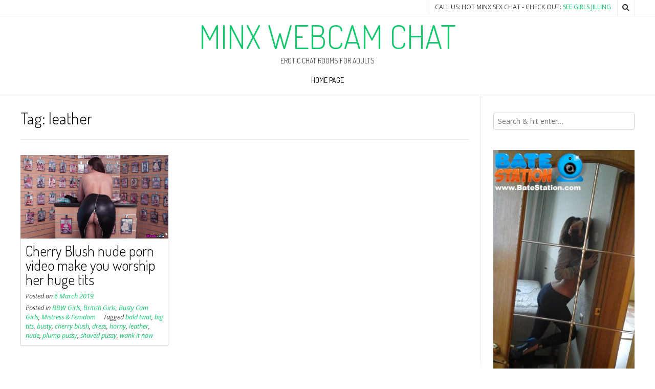

--- FILE ---
content_type: text/html; charset=UTF-8
request_url: http://www.minxwebcamchat.com/tag/leather/
body_size: 10154
content:
<!DOCTYPE html><!-- Nikkon.ORG -->
<html lang="en-GB">
<head>
<meta charset="UTF-8">
<meta name="viewport" content="width=device-width, initial-scale=1">
<link rel="profile" href="http://gmpg.org/xfn/11">
<link rel="pingback" href="http://www.minxwebcamchat.com/xmlrpc.php">
<title>leather &#8211; Minx Webcam Chat</title>
<meta name='robots' content='max-image-preview:large' />
<link rel='dns-prefetch' href='//fonts.googleapis.com' />
<link rel="alternate" type="application/rss+xml" title="Minx Webcam Chat &raquo; Feed" href="https://www.minxwebcamchat.com/feed/" />
<link rel="alternate" type="application/rss+xml" title="Minx Webcam Chat &raquo; Comments Feed" href="https://www.minxwebcamchat.com/comments/feed/" />
<link rel="alternate" type="application/rss+xml" title="Minx Webcam Chat &raquo; leather Tag Feed" href="https://www.minxwebcamchat.com/tag/leather/feed/" />
<script type="text/javascript">
window._wpemojiSettings = {"baseUrl":"https:\/\/s.w.org\/images\/core\/emoji\/14.0.0\/72x72\/","ext":".png","svgUrl":"https:\/\/s.w.org\/images\/core\/emoji\/14.0.0\/svg\/","svgExt":".svg","source":{"concatemoji":"http:\/\/www.minxwebcamchat.com\/wp-includes\/js\/wp-emoji-release.min.js?ver=6.2.8"}};
/*! This file is auto-generated */
!function(e,a,t){var n,r,o,i=a.createElement("canvas"),p=i.getContext&&i.getContext("2d");function s(e,t){p.clearRect(0,0,i.width,i.height),p.fillText(e,0,0);e=i.toDataURL();return p.clearRect(0,0,i.width,i.height),p.fillText(t,0,0),e===i.toDataURL()}function c(e){var t=a.createElement("script");t.src=e,t.defer=t.type="text/javascript",a.getElementsByTagName("head")[0].appendChild(t)}for(o=Array("flag","emoji"),t.supports={everything:!0,everythingExceptFlag:!0},r=0;r<o.length;r++)t.supports[o[r]]=function(e){if(p&&p.fillText)switch(p.textBaseline="top",p.font="600 32px Arial",e){case"flag":return s("\ud83c\udff3\ufe0f\u200d\u26a7\ufe0f","\ud83c\udff3\ufe0f\u200b\u26a7\ufe0f")?!1:!s("\ud83c\uddfa\ud83c\uddf3","\ud83c\uddfa\u200b\ud83c\uddf3")&&!s("\ud83c\udff4\udb40\udc67\udb40\udc62\udb40\udc65\udb40\udc6e\udb40\udc67\udb40\udc7f","\ud83c\udff4\u200b\udb40\udc67\u200b\udb40\udc62\u200b\udb40\udc65\u200b\udb40\udc6e\u200b\udb40\udc67\u200b\udb40\udc7f");case"emoji":return!s("\ud83e\udef1\ud83c\udffb\u200d\ud83e\udef2\ud83c\udfff","\ud83e\udef1\ud83c\udffb\u200b\ud83e\udef2\ud83c\udfff")}return!1}(o[r]),t.supports.everything=t.supports.everything&&t.supports[o[r]],"flag"!==o[r]&&(t.supports.everythingExceptFlag=t.supports.everythingExceptFlag&&t.supports[o[r]]);t.supports.everythingExceptFlag=t.supports.everythingExceptFlag&&!t.supports.flag,t.DOMReady=!1,t.readyCallback=function(){t.DOMReady=!0},t.supports.everything||(n=function(){t.readyCallback()},a.addEventListener?(a.addEventListener("DOMContentLoaded",n,!1),e.addEventListener("load",n,!1)):(e.attachEvent("onload",n),a.attachEvent("onreadystatechange",function(){"complete"===a.readyState&&t.readyCallback()})),(e=t.source||{}).concatemoji?c(e.concatemoji):e.wpemoji&&e.twemoji&&(c(e.twemoji),c(e.wpemoji)))}(window,document,window._wpemojiSettings);
</script>
<style type="text/css">
img.wp-smiley,
img.emoji {
	display: inline !important;
	border: none !important;
	box-shadow: none !important;
	height: 1em !important;
	width: 1em !important;
	margin: 0 0.07em !important;
	vertical-align: -0.1em !important;
	background: none !important;
	padding: 0 !important;
}
</style>
	<link rel='stylesheet' id='classic-theme-styles-css' href='http://www.minxwebcamchat.com/wp-includes/css/classic-themes.min.css?ver=6.2.8' type='text/css' media='all' />
<style id='global-styles-inline-css' type='text/css'>
body{--wp--preset--color--black: #000000;--wp--preset--color--cyan-bluish-gray: #abb8c3;--wp--preset--color--white: #ffffff;--wp--preset--color--pale-pink: #f78da7;--wp--preset--color--vivid-red: #cf2e2e;--wp--preset--color--luminous-vivid-orange: #ff6900;--wp--preset--color--luminous-vivid-amber: #fcb900;--wp--preset--color--light-green-cyan: #7bdcb5;--wp--preset--color--vivid-green-cyan: #00d084;--wp--preset--color--pale-cyan-blue: #8ed1fc;--wp--preset--color--vivid-cyan-blue: #0693e3;--wp--preset--color--vivid-purple: #9b51e0;--wp--preset--gradient--vivid-cyan-blue-to-vivid-purple: linear-gradient(135deg,rgba(6,147,227,1) 0%,rgb(155,81,224) 100%);--wp--preset--gradient--light-green-cyan-to-vivid-green-cyan: linear-gradient(135deg,rgb(122,220,180) 0%,rgb(0,208,130) 100%);--wp--preset--gradient--luminous-vivid-amber-to-luminous-vivid-orange: linear-gradient(135deg,rgba(252,185,0,1) 0%,rgba(255,105,0,1) 100%);--wp--preset--gradient--luminous-vivid-orange-to-vivid-red: linear-gradient(135deg,rgba(255,105,0,1) 0%,rgb(207,46,46) 100%);--wp--preset--gradient--very-light-gray-to-cyan-bluish-gray: linear-gradient(135deg,rgb(238,238,238) 0%,rgb(169,184,195) 100%);--wp--preset--gradient--cool-to-warm-spectrum: linear-gradient(135deg,rgb(74,234,220) 0%,rgb(151,120,209) 20%,rgb(207,42,186) 40%,rgb(238,44,130) 60%,rgb(251,105,98) 80%,rgb(254,248,76) 100%);--wp--preset--gradient--blush-light-purple: linear-gradient(135deg,rgb(255,206,236) 0%,rgb(152,150,240) 100%);--wp--preset--gradient--blush-bordeaux: linear-gradient(135deg,rgb(254,205,165) 0%,rgb(254,45,45) 50%,rgb(107,0,62) 100%);--wp--preset--gradient--luminous-dusk: linear-gradient(135deg,rgb(255,203,112) 0%,rgb(199,81,192) 50%,rgb(65,88,208) 100%);--wp--preset--gradient--pale-ocean: linear-gradient(135deg,rgb(255,245,203) 0%,rgb(182,227,212) 50%,rgb(51,167,181) 100%);--wp--preset--gradient--electric-grass: linear-gradient(135deg,rgb(202,248,128) 0%,rgb(113,206,126) 100%);--wp--preset--gradient--midnight: linear-gradient(135deg,rgb(2,3,129) 0%,rgb(40,116,252) 100%);--wp--preset--duotone--dark-grayscale: url('#wp-duotone-dark-grayscale');--wp--preset--duotone--grayscale: url('#wp-duotone-grayscale');--wp--preset--duotone--purple-yellow: url('#wp-duotone-purple-yellow');--wp--preset--duotone--blue-red: url('#wp-duotone-blue-red');--wp--preset--duotone--midnight: url('#wp-duotone-midnight');--wp--preset--duotone--magenta-yellow: url('#wp-duotone-magenta-yellow');--wp--preset--duotone--purple-green: url('#wp-duotone-purple-green');--wp--preset--duotone--blue-orange: url('#wp-duotone-blue-orange');--wp--preset--font-size--small: 13px;--wp--preset--font-size--medium: 20px;--wp--preset--font-size--large: 36px;--wp--preset--font-size--x-large: 42px;--wp--preset--spacing--20: 0.44rem;--wp--preset--spacing--30: 0.67rem;--wp--preset--spacing--40: 1rem;--wp--preset--spacing--50: 1.5rem;--wp--preset--spacing--60: 2.25rem;--wp--preset--spacing--70: 3.38rem;--wp--preset--spacing--80: 5.06rem;--wp--preset--shadow--natural: 6px 6px 9px rgba(0, 0, 0, 0.2);--wp--preset--shadow--deep: 12px 12px 50px rgba(0, 0, 0, 0.4);--wp--preset--shadow--sharp: 6px 6px 0px rgba(0, 0, 0, 0.2);--wp--preset--shadow--outlined: 6px 6px 0px -3px rgba(255, 255, 255, 1), 6px 6px rgba(0, 0, 0, 1);--wp--preset--shadow--crisp: 6px 6px 0px rgba(0, 0, 0, 1);}:where(.is-layout-flex){gap: 0.5em;}body .is-layout-flow > .alignleft{float: left;margin-inline-start: 0;margin-inline-end: 2em;}body .is-layout-flow > .alignright{float: right;margin-inline-start: 2em;margin-inline-end: 0;}body .is-layout-flow > .aligncenter{margin-left: auto !important;margin-right: auto !important;}body .is-layout-constrained > .alignleft{float: left;margin-inline-start: 0;margin-inline-end: 2em;}body .is-layout-constrained > .alignright{float: right;margin-inline-start: 2em;margin-inline-end: 0;}body .is-layout-constrained > .aligncenter{margin-left: auto !important;margin-right: auto !important;}body .is-layout-constrained > :where(:not(.alignleft):not(.alignright):not(.alignfull)){max-width: var(--wp--style--global--content-size);margin-left: auto !important;margin-right: auto !important;}body .is-layout-constrained > .alignwide{max-width: var(--wp--style--global--wide-size);}body .is-layout-flex{display: flex;}body .is-layout-flex{flex-wrap: wrap;align-items: center;}body .is-layout-flex > *{margin: 0;}:where(.wp-block-columns.is-layout-flex){gap: 2em;}.has-black-color{color: var(--wp--preset--color--black) !important;}.has-cyan-bluish-gray-color{color: var(--wp--preset--color--cyan-bluish-gray) !important;}.has-white-color{color: var(--wp--preset--color--white) !important;}.has-pale-pink-color{color: var(--wp--preset--color--pale-pink) !important;}.has-vivid-red-color{color: var(--wp--preset--color--vivid-red) !important;}.has-luminous-vivid-orange-color{color: var(--wp--preset--color--luminous-vivid-orange) !important;}.has-luminous-vivid-amber-color{color: var(--wp--preset--color--luminous-vivid-amber) !important;}.has-light-green-cyan-color{color: var(--wp--preset--color--light-green-cyan) !important;}.has-vivid-green-cyan-color{color: var(--wp--preset--color--vivid-green-cyan) !important;}.has-pale-cyan-blue-color{color: var(--wp--preset--color--pale-cyan-blue) !important;}.has-vivid-cyan-blue-color{color: var(--wp--preset--color--vivid-cyan-blue) !important;}.has-vivid-purple-color{color: var(--wp--preset--color--vivid-purple) !important;}.has-black-background-color{background-color: var(--wp--preset--color--black) !important;}.has-cyan-bluish-gray-background-color{background-color: var(--wp--preset--color--cyan-bluish-gray) !important;}.has-white-background-color{background-color: var(--wp--preset--color--white) !important;}.has-pale-pink-background-color{background-color: var(--wp--preset--color--pale-pink) !important;}.has-vivid-red-background-color{background-color: var(--wp--preset--color--vivid-red) !important;}.has-luminous-vivid-orange-background-color{background-color: var(--wp--preset--color--luminous-vivid-orange) !important;}.has-luminous-vivid-amber-background-color{background-color: var(--wp--preset--color--luminous-vivid-amber) !important;}.has-light-green-cyan-background-color{background-color: var(--wp--preset--color--light-green-cyan) !important;}.has-vivid-green-cyan-background-color{background-color: var(--wp--preset--color--vivid-green-cyan) !important;}.has-pale-cyan-blue-background-color{background-color: var(--wp--preset--color--pale-cyan-blue) !important;}.has-vivid-cyan-blue-background-color{background-color: var(--wp--preset--color--vivid-cyan-blue) !important;}.has-vivid-purple-background-color{background-color: var(--wp--preset--color--vivid-purple) !important;}.has-black-border-color{border-color: var(--wp--preset--color--black) !important;}.has-cyan-bluish-gray-border-color{border-color: var(--wp--preset--color--cyan-bluish-gray) !important;}.has-white-border-color{border-color: var(--wp--preset--color--white) !important;}.has-pale-pink-border-color{border-color: var(--wp--preset--color--pale-pink) !important;}.has-vivid-red-border-color{border-color: var(--wp--preset--color--vivid-red) !important;}.has-luminous-vivid-orange-border-color{border-color: var(--wp--preset--color--luminous-vivid-orange) !important;}.has-luminous-vivid-amber-border-color{border-color: var(--wp--preset--color--luminous-vivid-amber) !important;}.has-light-green-cyan-border-color{border-color: var(--wp--preset--color--light-green-cyan) !important;}.has-vivid-green-cyan-border-color{border-color: var(--wp--preset--color--vivid-green-cyan) !important;}.has-pale-cyan-blue-border-color{border-color: var(--wp--preset--color--pale-cyan-blue) !important;}.has-vivid-cyan-blue-border-color{border-color: var(--wp--preset--color--vivid-cyan-blue) !important;}.has-vivid-purple-border-color{border-color: var(--wp--preset--color--vivid-purple) !important;}.has-vivid-cyan-blue-to-vivid-purple-gradient-background{background: var(--wp--preset--gradient--vivid-cyan-blue-to-vivid-purple) !important;}.has-light-green-cyan-to-vivid-green-cyan-gradient-background{background: var(--wp--preset--gradient--light-green-cyan-to-vivid-green-cyan) !important;}.has-luminous-vivid-amber-to-luminous-vivid-orange-gradient-background{background: var(--wp--preset--gradient--luminous-vivid-amber-to-luminous-vivid-orange) !important;}.has-luminous-vivid-orange-to-vivid-red-gradient-background{background: var(--wp--preset--gradient--luminous-vivid-orange-to-vivid-red) !important;}.has-very-light-gray-to-cyan-bluish-gray-gradient-background{background: var(--wp--preset--gradient--very-light-gray-to-cyan-bluish-gray) !important;}.has-cool-to-warm-spectrum-gradient-background{background: var(--wp--preset--gradient--cool-to-warm-spectrum) !important;}.has-blush-light-purple-gradient-background{background: var(--wp--preset--gradient--blush-light-purple) !important;}.has-blush-bordeaux-gradient-background{background: var(--wp--preset--gradient--blush-bordeaux) !important;}.has-luminous-dusk-gradient-background{background: var(--wp--preset--gradient--luminous-dusk) !important;}.has-pale-ocean-gradient-background{background: var(--wp--preset--gradient--pale-ocean) !important;}.has-electric-grass-gradient-background{background: var(--wp--preset--gradient--electric-grass) !important;}.has-midnight-gradient-background{background: var(--wp--preset--gradient--midnight) !important;}.has-small-font-size{font-size: var(--wp--preset--font-size--small) !important;}.has-medium-font-size{font-size: var(--wp--preset--font-size--medium) !important;}.has-large-font-size{font-size: var(--wp--preset--font-size--large) !important;}.has-x-large-font-size{font-size: var(--wp--preset--font-size--x-large) !important;}
.wp-block-navigation a:where(:not(.wp-element-button)){color: inherit;}
:where(.wp-block-columns.is-layout-flex){gap: 2em;}
.wp-block-pullquote{font-size: 1.5em;line-height: 1.6;}
</style>
<link rel='stylesheet' id='customizer_nikkon_fonts-css' href='//fonts.googleapis.com/css?family=Open+Sans%3Aregular%2Citalic%2C700%7CDosis%3Aregular%2C700%26subset%3Dlatin%2C' type='text/css' media='screen' />
<link rel='stylesheet' id='nikkon-body-font-default-css' href='//fonts.googleapis.com/css?family=Open+Sans%3A400%2C300%2C300italic%2C400italic%2C600%2C600italic%2C700%2C700italic&#038;ver=1.1.15' type='text/css' media='all' />
<link rel='stylesheet' id='nikkon-heading-font-default-css' href='//fonts.googleapis.com/css?family=Dosis%3A400%2C300%2C500%2C600%2C700&#038;ver=1.1.15' type='text/css' media='all' />
<link rel='stylesheet' id='font-awesome-css' href='http://www.minxwebcamchat.com/wp-content/themes/nikkon/includes/font-awesome/css/all.min.css?ver=5.11.2' type='text/css' media='all' />
<link rel='stylesheet' id='nikkon-style-css' href='http://www.minxwebcamchat.com/wp-content/themes/nikkon/style.css?ver=1.1.15' type='text/css' media='all' />
<script type='text/javascript' src='http://www.minxwebcamchat.com/wp-includes/js/jquery/jquery.min.js?ver=3.6.4' id='jquery-core-js'></script>
<script type='text/javascript' src='http://www.minxwebcamchat.com/wp-includes/js/jquery/jquery-migrate.min.js?ver=3.4.0' id='jquery-migrate-js'></script>
<link rel="https://api.w.org/" href="https://www.minxwebcamchat.com/wp-json/" /><link rel="alternate" type="application/json" href="https://www.minxwebcamchat.com/wp-json/wp/v2/tags/130" /><link rel="EditURI" type="application/rsd+xml" title="RSD" href="https://www.minxwebcamchat.com/xmlrpc.php?rsd" />
<link rel="wlwmanifest" type="application/wlwmanifest+xml" href="http://www.minxwebcamchat.com/wp-includes/wlwmanifest.xml" />
<meta name="generator" content="WordPress 6.2.8" />
</head>
<body class="archive tag tag-leather tag-130">
<svg xmlns="http://www.w3.org/2000/svg" viewBox="0 0 0 0" width="0" height="0" focusable="false" role="none" style="visibility: hidden; position: absolute; left: -9999px; overflow: hidden;" ><defs><filter id="wp-duotone-dark-grayscale"><feColorMatrix color-interpolation-filters="sRGB" type="matrix" values=" .299 .587 .114 0 0 .299 .587 .114 0 0 .299 .587 .114 0 0 .299 .587 .114 0 0 " /><feComponentTransfer color-interpolation-filters="sRGB" ><feFuncR type="table" tableValues="0 0.49803921568627" /><feFuncG type="table" tableValues="0 0.49803921568627" /><feFuncB type="table" tableValues="0 0.49803921568627" /><feFuncA type="table" tableValues="1 1" /></feComponentTransfer><feComposite in2="SourceGraphic" operator="in" /></filter></defs></svg><svg xmlns="http://www.w3.org/2000/svg" viewBox="0 0 0 0" width="0" height="0" focusable="false" role="none" style="visibility: hidden; position: absolute; left: -9999px; overflow: hidden;" ><defs><filter id="wp-duotone-grayscale"><feColorMatrix color-interpolation-filters="sRGB" type="matrix" values=" .299 .587 .114 0 0 .299 .587 .114 0 0 .299 .587 .114 0 0 .299 .587 .114 0 0 " /><feComponentTransfer color-interpolation-filters="sRGB" ><feFuncR type="table" tableValues="0 1" /><feFuncG type="table" tableValues="0 1" /><feFuncB type="table" tableValues="0 1" /><feFuncA type="table" tableValues="1 1" /></feComponentTransfer><feComposite in2="SourceGraphic" operator="in" /></filter></defs></svg><svg xmlns="http://www.w3.org/2000/svg" viewBox="0 0 0 0" width="0" height="0" focusable="false" role="none" style="visibility: hidden; position: absolute; left: -9999px; overflow: hidden;" ><defs><filter id="wp-duotone-purple-yellow"><feColorMatrix color-interpolation-filters="sRGB" type="matrix" values=" .299 .587 .114 0 0 .299 .587 .114 0 0 .299 .587 .114 0 0 .299 .587 .114 0 0 " /><feComponentTransfer color-interpolation-filters="sRGB" ><feFuncR type="table" tableValues="0.54901960784314 0.98823529411765" /><feFuncG type="table" tableValues="0 1" /><feFuncB type="table" tableValues="0.71764705882353 0.25490196078431" /><feFuncA type="table" tableValues="1 1" /></feComponentTransfer><feComposite in2="SourceGraphic" operator="in" /></filter></defs></svg><svg xmlns="http://www.w3.org/2000/svg" viewBox="0 0 0 0" width="0" height="0" focusable="false" role="none" style="visibility: hidden; position: absolute; left: -9999px; overflow: hidden;" ><defs><filter id="wp-duotone-blue-red"><feColorMatrix color-interpolation-filters="sRGB" type="matrix" values=" .299 .587 .114 0 0 .299 .587 .114 0 0 .299 .587 .114 0 0 .299 .587 .114 0 0 " /><feComponentTransfer color-interpolation-filters="sRGB" ><feFuncR type="table" tableValues="0 1" /><feFuncG type="table" tableValues="0 0.27843137254902" /><feFuncB type="table" tableValues="0.5921568627451 0.27843137254902" /><feFuncA type="table" tableValues="1 1" /></feComponentTransfer><feComposite in2="SourceGraphic" operator="in" /></filter></defs></svg><svg xmlns="http://www.w3.org/2000/svg" viewBox="0 0 0 0" width="0" height="0" focusable="false" role="none" style="visibility: hidden; position: absolute; left: -9999px; overflow: hidden;" ><defs><filter id="wp-duotone-midnight"><feColorMatrix color-interpolation-filters="sRGB" type="matrix" values=" .299 .587 .114 0 0 .299 .587 .114 0 0 .299 .587 .114 0 0 .299 .587 .114 0 0 " /><feComponentTransfer color-interpolation-filters="sRGB" ><feFuncR type="table" tableValues="0 0" /><feFuncG type="table" tableValues="0 0.64705882352941" /><feFuncB type="table" tableValues="0 1" /><feFuncA type="table" tableValues="1 1" /></feComponentTransfer><feComposite in2="SourceGraphic" operator="in" /></filter></defs></svg><svg xmlns="http://www.w3.org/2000/svg" viewBox="0 0 0 0" width="0" height="0" focusable="false" role="none" style="visibility: hidden; position: absolute; left: -9999px; overflow: hidden;" ><defs><filter id="wp-duotone-magenta-yellow"><feColorMatrix color-interpolation-filters="sRGB" type="matrix" values=" .299 .587 .114 0 0 .299 .587 .114 0 0 .299 .587 .114 0 0 .299 .587 .114 0 0 " /><feComponentTransfer color-interpolation-filters="sRGB" ><feFuncR type="table" tableValues="0.78039215686275 1" /><feFuncG type="table" tableValues="0 0.94901960784314" /><feFuncB type="table" tableValues="0.35294117647059 0.47058823529412" /><feFuncA type="table" tableValues="1 1" /></feComponentTransfer><feComposite in2="SourceGraphic" operator="in" /></filter></defs></svg><svg xmlns="http://www.w3.org/2000/svg" viewBox="0 0 0 0" width="0" height="0" focusable="false" role="none" style="visibility: hidden; position: absolute; left: -9999px; overflow: hidden;" ><defs><filter id="wp-duotone-purple-green"><feColorMatrix color-interpolation-filters="sRGB" type="matrix" values=" .299 .587 .114 0 0 .299 .587 .114 0 0 .299 .587 .114 0 0 .299 .587 .114 0 0 " /><feComponentTransfer color-interpolation-filters="sRGB" ><feFuncR type="table" tableValues="0.65098039215686 0.40392156862745" /><feFuncG type="table" tableValues="0 1" /><feFuncB type="table" tableValues="0.44705882352941 0.4" /><feFuncA type="table" tableValues="1 1" /></feComponentTransfer><feComposite in2="SourceGraphic" operator="in" /></filter></defs></svg><svg xmlns="http://www.w3.org/2000/svg" viewBox="0 0 0 0" width="0" height="0" focusable="false" role="none" style="visibility: hidden; position: absolute; left: -9999px; overflow: hidden;" ><defs><filter id="wp-duotone-blue-orange"><feColorMatrix color-interpolation-filters="sRGB" type="matrix" values=" .299 .587 .114 0 0 .299 .587 .114 0 0 .299 .587 .114 0 0 .299 .587 .114 0 0 " /><feComponentTransfer color-interpolation-filters="sRGB" ><feFuncR type="table" tableValues="0.098039215686275 1" /><feFuncG type="table" tableValues="0 0.66274509803922" /><feFuncB type="table" tableValues="0.84705882352941 0.41960784313725" /><feFuncA type="table" tableValues="1 1" /></feComponentTransfer><feComposite in2="SourceGraphic" operator="in" /></filter></defs></svg><div id="page" class="hfeed site nikkon-no-slider">
	
	
		
			
	
	<div class="site-top-bar site-header-layout-one">
		
		<div class="site-container">
			
			<div class="site-top-bar-left">
				
								
			</div>
			
			<div class="site-top-bar-right">
				
									<div class="menu-search">
				    	<i class="fas fa-search search-btn"></i>
				    </div>
								
								
															<span class="site-topbar-right-no">Call Us: HOT MINX SEX CHAT - Check Out: <a href="https://www.jillingoffcams.com/">See Girls Jilling</a></span>
													
			</div>
			
						    <div class="search-block">
			        <form role="search" method="get" class="search-form" action="https://www.minxwebcamchat.com/">
	<label>
        <input type="search" class="search-field" placeholder="Search &amp; hit enter&hellip;" value="" name="s" />
    </label>
	<input type="submit" class="search-submit" value="&nbsp;" />
</form>			    </div>
						
			<div class="clearboth"></div>
		</div>
		
		<div class="clearboth"></div>
	</div>

<header id="masthead" class="site-header site-header-layout-one">
	
	<div class="site-container">
			
		<div class="site-branding">
			
		                    <h1 class="site-title"><a href="https://www.minxwebcamchat.com/" title="Minx Webcam Chat" rel="home">Minx Webcam Chat</a></h1>
                <h2 class="site-description">Erotic Chat Rooms For Adults</h2>
            			
		</div><!-- .site-branding -->
		
	</div>
	
			<nav id="site-navigation" class="main-navigation" role="navigation">
			<div class="site-container">
				<button class="header-menu-button"><i class="fas fa-bars"></i><span>menu</span></button>
				<div id="main-menu" class="main-menu-container">
                    <div class="main-menu-inner">
                        <button class="main-menu-close"><i class="fas fa-angle-right"></i><i class="fas fa-angle-left"></i></button>
                        <div class="menu-top-container"><ul id="primary-menu" class="menu"><li id="menu-item-13" class="menu-item menu-item-type-custom menu-item-object-custom menu-item-13"><a href="http://www.minxwebcamchat.com/">Home Page</a></li>
</ul></div>                        
                                            </div>
				</div>
			</div>
		</nav><!-- #site-navigation -->
		<div class="clearboth"></div>
	
</header><!-- #masthead -->	

		
	
	<div class="site-container content-container content-has-sidebar">
	<div id="primary" class="content-area ">
		<main id="main" class="site-main" role="main">

			
				        
        <header class="entry-header">
            
                            
                <h3 class="entry-title">Tag: <span>leather</span></h3>
                            
                        
                    
    	            	        
    	                
        </header><!-- .entry-header -->
    
    				
				<div class="blog-blocks-wrap blog-blocks-wrap-remove blog-columns-three blog-style-postblock"><div class="blog-blocks-wrap-inner">				
															
						<article id="post-42" class="post-42 post type-post status-publish format-standard has-post-thumbnail hentry category-bbw-girls category-british-girls category-busty-cam-girls category-mistress-femdom tag-bald-twat tag-big-tits tag-busty tag-cherry-blush tag-dress tag-horny tag-leather tag-nude tag-plump-pussy tag-shaved-pussy tag-wank-it-now blog-blocks-layout blog-style-postblock  blog-alt-odd">
	
		
					
			<div class="blog-post-blocks-inner blog-post-shape-img ">
			    
			    <div class="blog-post-blocks-inner-img" style="background-image: url(https://www.minxwebcamchat.com/wp-content/uploads/2019/03/cherry-blush-nude-porn-video-make-you-worship-her-huge-tits-9-1-1024x576.jpg);">
			    	<a href="https://www.minxwebcamchat.com/cherry-blush-nude-porn/">
					    
					    				        	
				    	    				    	    	<img src="https://www.minxwebcamchat.com/wp-content/uploads/2019/03/cherry-blush-nude-porn-video-make-you-worship-her-huge-tits-9-1-1024x576.jpg" alt="Cherry Blush nude porn video make you worship her huge tits" />
				    	    					        	
				        					
					</a>
				</div>
				
				<div class="blog-blocks-content">
					<header class="entry-header">
						<h3 class="entry-title"><a href="https://www.minxwebcamchat.com/cherry-blush-nude-porn/" rel="bookmark">Cherry Blush nude porn video make you worship her huge tits</a></h3>						
																				<div class="entry-meta">
								<span class="posted-on">Posted on <a href="https://www.minxwebcamchat.com/cherry-blush-nude-porn/" rel="bookmark"><time class="entry-date published" datetime="2019-03-06T21:35:47+00:00">6 March 2019</time><time class="updated" datetime="2020-11-04T20:33:07+00:00">4 November 2020</time></a></span><span class="byline"> by <span class="author vcard"><a class="url fn n" href="https://www.minxwebcamchat.com/author/admin/">admin</a></span></span>							</div><!-- .entry-meta -->
																		</header><!-- .entry-header -->
					
									    
				    					    <footer class="entry-footer">
							<span class="cat-links">Posted in <a href="https://www.minxwebcamchat.com/bbw-girls/" rel="category tag">BBW Girls</a>, <a href="https://www.minxwebcamchat.com/british-girls/" rel="category tag">British Girls</a>, <a href="https://www.minxwebcamchat.com/busty-cam-girls/" rel="category tag">Busty Cam Girls</a>, <a href="https://www.minxwebcamchat.com/mistress-femdom/" rel="category tag">Mistress &amp; Femdom</a></span><span class="tags-links">Tagged <a href="https://www.minxwebcamchat.com/tag/bald-twat/" rel="tag">bald twat</a>, <a href="https://www.minxwebcamchat.com/tag/big-tits/" rel="tag">big tits</a>, <a href="https://www.minxwebcamchat.com/tag/busty/" rel="tag">busty</a>, <a href="https://www.minxwebcamchat.com/tag/cherry-blush/" rel="tag">cherry blush</a>, <a href="https://www.minxwebcamchat.com/tag/dress/" rel="tag">dress</a>, <a href="https://www.minxwebcamchat.com/tag/horny/" rel="tag">horny</a>, <a href="https://www.minxwebcamchat.com/tag/leather/" rel="tag">leather</a>, <a href="https://www.minxwebcamchat.com/tag/nude/" rel="tag">nude</a>, <a href="https://www.minxwebcamchat.com/tag/plump-pussy/" rel="tag">plump pussy</a>, <a href="https://www.minxwebcamchat.com/tag/shaved-pussy/" rel="tag">shaved pussy</a>, <a href="https://www.minxwebcamchat.com/tag/wank-it-now/" rel="tag">wank it now</a></span>						</footer><!-- .entry-footer -->
									</div>
				
			</div>
			
			
		
</article><!-- #post-## -->						
										
					<div class="clearboth"></div></div></div>				
				
			
		</main><!-- #main -->
	</div><!-- #primary -->

	        
<div id="secondary" class="widget-area" role="complementary">
	<aside id="search-2" class="widget widget_search"><form role="search" method="get" class="search-form" action="https://www.minxwebcamchat.com/">
	<label>
        <input type="search" class="search-field" placeholder="Search &amp; hit enter&hellip;" value="" name="s" />
    </label>
	<input type="submit" class="search-submit" value="&nbsp;" />
</form></aside><aside id="block-2" class="widget widget_block widget_media_image">
<figure class="wp-block-image size-full is-style-rounded"><a href="https://www.xxxadultchat.co.uk/"><img decoding="async" loading="lazy" width="363" height="604" src="https://www.minxwebcamchat.com/wp-content/uploads/2022/11/busty-amateur-3.jpg" alt="" class="wp-image-230" srcset="https://www.minxwebcamchat.com/wp-content/uploads/2022/11/busty-amateur-3.jpg 363w, https://www.minxwebcamchat.com/wp-content/uploads/2022/11/busty-amateur-3-180x300.jpg 180w" sizes="(max-width: 363px) 100vw, 363px" /></a></figure>
</aside><aside id="categories-2" class="widget widget_categories"><h4 class="widget-title">Categories</h4>
			<ul>
					<li class="cat-item cat-item-71"><a href="https://www.minxwebcamchat.com/aussie-girls/">Aussie Girls</a>
</li>
	<li class="cat-item cat-item-72"><a href="https://www.minxwebcamchat.com/bbw-girls/">BBW Girls</a>
</li>
	<li class="cat-item cat-item-73"><a href="https://www.minxwebcamchat.com/black-girl-sex-chat/">Black Girl Sex Chat</a>
</li>
	<li class="cat-item cat-item-2"><a href="https://www.minxwebcamchat.com/british-girls/">British Girls</a>
</li>
	<li class="cat-item cat-item-3"><a href="https://www.minxwebcamchat.com/busty-cam-girls/">Busty Cam Girls</a>
</li>
	<li class="cat-item cat-item-15"><a href="https://www.minxwebcamchat.com/c2c-video-chat/">C2C Video Chat</a>
</li>
	<li class="cat-item cat-item-32"><a href="https://www.minxwebcamchat.com/cali-teens/">Cali Teens</a>
</li>
	<li class="cat-item cat-item-16"><a href="https://www.minxwebcamchat.com/camgirl-videos/">Camgirl Videos</a>
</li>
	<li class="cat-item cat-item-74"><a href="https://www.minxwebcamchat.com/canadian-cam-girls/">Canadian Cam Girls</a>
</li>
	<li class="cat-item cat-item-461"><a href="https://www.minxwebcamchat.com/chaturbate-girls/">Chaturbate Girls</a>
</li>
	<li class="cat-item cat-item-4"><a href="https://www.minxwebcamchat.com/curvy-girls/">Curvy Girls</a>
</li>
	<li class="cat-item cat-item-31"><a href="https://www.minxwebcamchat.com/erotic-video-chat/">Erotic Video Chat</a>
</li>
	<li class="cat-item cat-item-17"><a href="https://www.minxwebcamchat.com/euro-girls/">Euro Girls</a>
</li>
	<li class="cat-item cat-item-75"><a href="https://www.minxwebcamchat.com/exhibitionist-cams/">Exhibitionist Cams</a>
</li>
	<li class="cat-item cat-item-30"><a href="https://www.minxwebcamchat.com/food-masturbation/">Food Masturbation</a>
</li>
	<li class="cat-item cat-item-76"><a href="https://www.minxwebcamchat.com/ftv-models/">FTV Models</a>
</li>
	<li class="cat-item cat-item-77"><a href="https://www.minxwebcamchat.com/fucking-machine-cams/">Fucking Machine Cams</a>
</li>
	<li class="cat-item cat-item-78"><a href="https://www.minxwebcamchat.com/german-cam-girls/">German Cam Girls</a>
</li>
	<li class="cat-item cat-item-79"><a href="https://www.minxwebcamchat.com/girls-masturbate-together/">Girls Masturbate Together</a>
</li>
	<li class="cat-item cat-item-80"><a href="https://www.minxwebcamchat.com/girls-that-ejaculate/">Girls That Ejaculate</a>
</li>
	<li class="cat-item cat-item-40"><a href="https://www.minxwebcamchat.com/girls-with-ink/">Girls With Ink</a>
</li>
	<li class="cat-item cat-item-81"><a href="https://www.minxwebcamchat.com/hairbrush-masturbation/">Hairbrush Masturbation</a>
</li>
	<li class="cat-item cat-item-18"><a href="https://www.minxwebcamchat.com/hot-babes/">Hot Babes</a>
</li>
	<li class="cat-item cat-item-82"><a href="https://www.minxwebcamchat.com/indian-girls/">Indian Girls</a>
</li>
	<li class="cat-item cat-item-83"><a href="https://www.minxwebcamchat.com/iphone-sex-chat/">Iphone Sex Chat</a>
</li>
	<li class="cat-item cat-item-55"><a href="https://www.minxwebcamchat.com/latina-girls/">Latina Girls</a>
</li>
	<li class="cat-item cat-item-84"><a href="https://www.minxwebcamchat.com/live-strip-shows/">Live Strip Shows</a>
</li>
	<li class="cat-item cat-item-85"><a href="https://www.minxwebcamchat.com/mature-sex-chat/">Mature Sex Chat</a>
</li>
	<li class="cat-item cat-item-86"><a href="https://www.minxwebcamchat.com/mistress-femdom/">Mistress &amp; Femdom</a>
</li>
	<li class="cat-item cat-item-88"><a href="https://www.minxwebcamchat.com/naughty-teen-babes/">Naughty Teen Babes</a>
</li>
	<li class="cat-item cat-item-87"><a href="https://www.minxwebcamchat.com/nsfw-selfies/">NSFW Selfies</a>
</li>
	<li class="cat-item cat-item-397"><a href="https://www.minxwebcamchat.com/onlyfans-girls/">OnlyFans Girls</a>
</li>
	<li class="cat-item cat-item-54"><a href="https://www.minxwebcamchat.com/pornstar-pictures/">Pornstar Pictures</a>
</li>
	<li class="cat-item cat-item-89"><a href="https://www.minxwebcamchat.com/pussy-selfies/">Pussy Selfies</a>
</li>
	<li class="cat-item cat-item-90"><a href="https://www.minxwebcamchat.com/real-life-milf-chat/">Real Life Milf Chat</a>
</li>
	<li class="cat-item cat-item-91"><a href="https://www.minxwebcamchat.com/redhead-girls/">Redhead Girls</a>
</li>
	<li class="cat-item cat-item-19"><a href="https://www.minxwebcamchat.com/russian-cam-girls/">Russian Cam Girls</a>
</li>
	<li class="cat-item cat-item-93"><a href="https://www.minxwebcamchat.com/sexy-nude-models/">Sexy Nude Models</a>
</li>
	<li class="cat-item cat-item-94"><a href="https://www.minxwebcamchat.com/skype-sex-contacts/">Skype Sex Contacts</a>
</li>
	<li class="cat-item cat-item-95"><a href="https://www.minxwebcamchat.com/snap-chat-sluts/">Snap Chat Sluts</a>
</li>
	<li class="cat-item cat-item-96"><a href="https://www.minxwebcamchat.com/strip-tease-cams/">Strip Tease Cams</a>
</li>
	<li class="cat-item cat-item-20"><a href="https://www.minxwebcamchat.com/teen-webcam-sex/">Teen Webcam Sex</a>
</li>
	<li class="cat-item cat-item-53"><a href="https://www.minxwebcamchat.com/zishy-girls/">Zishy Girls</a>
</li>
			</ul>

			</aside>
		<aside id="recent-posts-2" class="widget widget_recent_entries">
		<h4 class="widget-title">Recent Posts</h4>
		<ul>
											<li>
					<a href="https://www.minxwebcamchat.com/sexy-soccer-mom-from-collorado-shows-her-exhibitionist-side-on-webcam/">Sexy Soccer Mom from Collorado Shows Her Exhibitionist Side On Webcam</a>
									</li>
											<li>
					<a href="https://www.minxwebcamchat.com/chaturbate-england-the-top-5/">Chaturbate England: The Top 5</a>
									</li>
											<li>
					<a href="https://www.minxwebcamchat.com/5-of-the-best-sites-to-chat-to-horny-girls/">5 of the best sites to chat to horny girls</a>
									</li>
											<li>
					<a href="https://www.minxwebcamchat.com/amateur-cutie-wearing-trainer-socks-gets-her-first-painful-anal/">Amateur Cutie Wearing Trainer Socks Gets Her First Painful Anal</a>
									</li>
											<li>
					<a href="https://www.minxwebcamchat.com/dirty-cam2cam-sext/">Dirty cam2cam sext play with a horny Irish girl</a>
									</li>
					</ul>

		</aside><aside id="archives-2" class="widget widget_archive"><h4 class="widget-title">Archives</h4>
			<ul>
					<li><a href='https://www.minxwebcamchat.com/2025/09/'>September 2025</a></li>
	<li><a href='https://www.minxwebcamchat.com/2024/12/'>December 2024</a></li>
	<li><a href='https://www.minxwebcamchat.com/2024/06/'>June 2024</a></li>
	<li><a href='https://www.minxwebcamchat.com/2024/05/'>May 2024</a></li>
	<li><a href='https://www.minxwebcamchat.com/2023/10/'>October 2023</a></li>
	<li><a href='https://www.minxwebcamchat.com/2023/09/'>September 2023</a></li>
	<li><a href='https://www.minxwebcamchat.com/2023/03/'>March 2023</a></li>
	<li><a href='https://www.minxwebcamchat.com/2023/01/'>January 2023</a></li>
	<li><a href='https://www.minxwebcamchat.com/2022/11/'>November 2022</a></li>
	<li><a href='https://www.minxwebcamchat.com/2022/08/'>August 2022</a></li>
	<li><a href='https://www.minxwebcamchat.com/2022/07/'>July 2022</a></li>
	<li><a href='https://www.minxwebcamchat.com/2022/06/'>June 2022</a></li>
	<li><a href='https://www.minxwebcamchat.com/2021/09/'>September 2021</a></li>
	<li><a href='https://www.minxwebcamchat.com/2020/11/'>November 2020</a></li>
	<li><a href='https://www.minxwebcamchat.com/2020/09/'>September 2020</a></li>
	<li><a href='https://www.minxwebcamchat.com/2020/05/'>May 2020</a></li>
	<li><a href='https://www.minxwebcamchat.com/2020/02/'>February 2020</a></li>
	<li><a href='https://www.minxwebcamchat.com/2020/01/'>January 2020</a></li>
	<li><a href='https://www.minxwebcamchat.com/2019/11/'>November 2019</a></li>
	<li><a href='https://www.minxwebcamchat.com/2019/09/'>September 2019</a></li>
	<li><a href='https://www.minxwebcamchat.com/2019/06/'>June 2019</a></li>
	<li><a href='https://www.minxwebcamchat.com/2019/05/'>May 2019</a></li>
	<li><a href='https://www.minxwebcamchat.com/2019/04/'>April 2019</a></li>
	<li><a href='https://www.minxwebcamchat.com/2019/03/'>March 2019</a></li>
	<li><a href='https://www.minxwebcamchat.com/2019/02/'>February 2019</a></li>
	<li><a href='https://www.minxwebcamchat.com/2019/01/'>January 2019</a></li>
	<li><a href='https://www.minxwebcamchat.com/2018/12/'>December 2018</a></li>
	<li><a href='https://www.minxwebcamchat.com/2018/11/'>November 2018</a></li>
	<li><a href='https://www.minxwebcamchat.com/2018/10/'>October 2018</a></li>
	<li><a href='https://www.minxwebcamchat.com/2018/09/'>September 2018</a></li>
	<li><a href='https://www.minxwebcamchat.com/2018/07/'>July 2018</a></li>
	<li><a href='https://www.minxwebcamchat.com/2018/06/'>June 2018</a></li>
	<li><a href='https://www.minxwebcamchat.com/2018/05/'>May 2018</a></li>
	<li><a href='https://www.minxwebcamchat.com/2018/04/'>April 2018</a></li>
	<li><a href='https://www.minxwebcamchat.com/2018/03/'>March 2018</a></li>
	<li><a href='https://www.minxwebcamchat.com/2018/02/'>February 2018</a></li>
	<li><a href='https://www.minxwebcamchat.com/2018/01/'>January 2018</a></li>
	<li><a href='https://www.minxwebcamchat.com/2017/10/'>October 2017</a></li>
	<li><a href='https://www.minxwebcamchat.com/2017/09/'>September 2017</a></li>
			</ul>

			</aside><aside id="tag_cloud-2" class="widget widget_tag_cloud"><h4 class="widget-title">Tags</h4><div class="tagcloud"><a href="https://www.minxwebcamchat.com/tag/18/" class="tag-cloud-link tag-link-269 tag-link-position-1" style="font-size: 8pt;" aria-label="18 (3 items)">18</a>
<a href="https://www.minxwebcamchat.com/tag/arizona/" class="tag-cloud-link tag-link-183 tag-link-position-2" style="font-size: 8pt;" aria-label="Arizona (3 items)">Arizona</a>
<a href="https://www.minxwebcamchat.com/tag/ass/" class="tag-cloud-link tag-link-64 tag-link-position-3" style="font-size: 14pt;" aria-label="ass (7 items)">ass</a>
<a href="https://www.minxwebcamchat.com/tag/babe/" class="tag-cloud-link tag-link-21 tag-link-position-4" style="font-size: 21.2pt;" aria-label="babe (17 items)">babe</a>
<a href="https://www.minxwebcamchat.com/tag/big-tits/" class="tag-cloud-link tag-link-127 tag-link-position-5" style="font-size: 8pt;" aria-label="big tits (3 items)">big tits</a>
<a href="https://www.minxwebcamchat.com/tag/blonde/" class="tag-cloud-link tag-link-34 tag-link-position-6" style="font-size: 18.2pt;" aria-label="blonde (12 items)">blonde</a>
<a href="https://www.minxwebcamchat.com/tag/boobs/" class="tag-cloud-link tag-link-154 tag-link-position-7" style="font-size: 10pt;" aria-label="boobs (4 items)">boobs</a>
<a href="https://www.minxwebcamchat.com/tag/british/" class="tag-cloud-link tag-link-224 tag-link-position-8" style="font-size: 8pt;" aria-label="british (3 items)">british</a>
<a href="https://www.minxwebcamchat.com/tag/brunette/" class="tag-cloud-link tag-link-134 tag-link-position-9" style="font-size: 13pt;" aria-label="brunette (6 items)">brunette</a>
<a href="https://www.minxwebcamchat.com/tag/busty/" class="tag-cloud-link tag-link-5 tag-link-position-10" style="font-size: 11.6pt;" aria-label="busty (5 items)">busty</a>
<a href="https://www.minxwebcamchat.com/tag/chaturbate/" class="tag-cloud-link tag-link-121 tag-link-position-11" style="font-size: 10pt;" aria-label="chaturbate (4 items)">chaturbate</a>
<a href="https://www.minxwebcamchat.com/tag/cunt/" class="tag-cloud-link tag-link-226 tag-link-position-12" style="font-size: 11.6pt;" aria-label="cunt (5 items)">cunt</a>
<a href="https://www.minxwebcamchat.com/tag/cute/" class="tag-cloud-link tag-link-295 tag-link-position-13" style="font-size: 10pt;" aria-label="cute (4 items)">cute</a>
<a href="https://www.minxwebcamchat.com/tag/dildo/" class="tag-cloud-link tag-link-44 tag-link-position-14" style="font-size: 14pt;" aria-label="dildo (7 items)">dildo</a>
<a href="https://www.minxwebcamchat.com/tag/dirty/" class="tag-cloud-link tag-link-106 tag-link-position-15" style="font-size: 8pt;" aria-label="dirty (3 items)">dirty</a>
<a href="https://www.minxwebcamchat.com/tag/exhibitionist/" class="tag-cloud-link tag-link-176 tag-link-position-16" style="font-size: 11.6pt;" aria-label="exhibitionist (5 items)">exhibitionist</a>
<a href="https://www.minxwebcamchat.com/tag/feet/" class="tag-cloud-link tag-link-146 tag-link-position-17" style="font-size: 16.8pt;" aria-label="feet (10 items)">feet</a>
<a href="https://www.minxwebcamchat.com/tag/fingering/" class="tag-cloud-link tag-link-23 tag-link-position-18" style="font-size: 17.6pt;" aria-label="fingering (11 items)">fingering</a>
<a href="https://www.minxwebcamchat.com/tag/flashing/" class="tag-cloud-link tag-link-58 tag-link-position-19" style="font-size: 14pt;" aria-label="flashing (7 items)">flashing</a>
<a href="https://www.minxwebcamchat.com/tag/ginger/" class="tag-cloud-link tag-link-272 tag-link-position-20" style="font-size: 8pt;" aria-label="ginger (3 items)">ginger</a>
<a href="https://www.minxwebcamchat.com/tag/hairy-pussy/" class="tag-cloud-link tag-link-218 tag-link-position-21" style="font-size: 8pt;" aria-label="hairy pussy (3 items)">hairy pussy</a>
<a href="https://www.minxwebcamchat.com/tag/horny/" class="tag-cloud-link tag-link-59 tag-link-position-22" style="font-size: 19.6pt;" aria-label="horny (14 items)">horny</a>
<a href="https://www.minxwebcamchat.com/tag/masturbating/" class="tag-cloud-link tag-link-303 tag-link-position-23" style="font-size: 10pt;" aria-label="masturbating (4 items)">masturbating</a>
<a href="https://www.minxwebcamchat.com/tag/masturbation/" class="tag-cloud-link tag-link-350 tag-link-position-24" style="font-size: 10pt;" aria-label="masturbation (4 items)">masturbation</a>
<a href="https://www.minxwebcamchat.com/tag/mirror/" class="tag-cloud-link tag-link-109 tag-link-position-25" style="font-size: 8pt;" aria-label="mirror (3 items)">mirror</a>
<a href="https://www.minxwebcamchat.com/tag/naked/" class="tag-cloud-link tag-link-98 tag-link-position-26" style="font-size: 21.6pt;" aria-label="naked (18 items)">naked</a>
<a href="https://www.minxwebcamchat.com/tag/nude/" class="tag-cloud-link tag-link-99 tag-link-position-27" style="font-size: 22pt;" aria-label="nude (19 items)">nude</a>
<a href="https://www.minxwebcamchat.com/tag/panties/" class="tag-cloud-link tag-link-70 tag-link-position-28" style="font-size: 18.2pt;" aria-label="panties (12 items)">panties</a>
<a href="https://www.minxwebcamchat.com/tag/pretty/" class="tag-cloud-link tag-link-283 tag-link-position-29" style="font-size: 10pt;" aria-label="pretty (4 items)">pretty</a>
<a href="https://www.minxwebcamchat.com/tag/pussy/" class="tag-cloud-link tag-link-38 tag-link-position-30" style="font-size: 18.2pt;" aria-label="pussy (12 items)">pussy</a>
<a href="https://www.minxwebcamchat.com/tag/roleplay/" class="tag-cloud-link tag-link-150 tag-link-position-31" style="font-size: 8pt;" aria-label="roleplay (3 items)">roleplay</a>
<a href="https://www.minxwebcamchat.com/tag/selfie/" class="tag-cloud-link tag-link-308 tag-link-position-32" style="font-size: 10pt;" aria-label="selfie (4 items)">selfie</a>
<a href="https://www.minxwebcamchat.com/tag/selfies/" class="tag-cloud-link tag-link-138 tag-link-position-33" style="font-size: 8pt;" aria-label="selfies (3 items)">selfies</a>
<a href="https://www.minxwebcamchat.com/tag/sexy/" class="tag-cloud-link tag-link-12 tag-link-position-34" style="font-size: 17.6pt;" aria-label="sexy (11 items)">sexy</a>
<a href="https://www.minxwebcamchat.com/tag/shaved/" class="tag-cloud-link tag-link-39 tag-link-position-35" style="font-size: 13pt;" aria-label="shaved (6 items)">shaved</a>
<a href="https://www.minxwebcamchat.com/tag/shaved-pussy/" class="tag-cloud-link tag-link-25 tag-link-position-36" style="font-size: 11.6pt;" aria-label="shaved pussy (5 items)">shaved pussy</a>
<a href="https://www.minxwebcamchat.com/tag/skinny/" class="tag-cloud-link tag-link-26 tag-link-position-37" style="font-size: 11.6pt;" aria-label="skinny (5 items)">skinny</a>
<a href="https://www.minxwebcamchat.com/tag/small-tits/" class="tag-cloud-link tag-link-113 tag-link-position-38" style="font-size: 15pt;" aria-label="small tits (8 items)">small tits</a>
<a href="https://www.minxwebcamchat.com/tag/snapchat/" class="tag-cloud-link tag-link-125 tag-link-position-39" style="font-size: 10pt;" aria-label="snapchat (4 items)">snapchat</a>
<a href="https://www.minxwebcamchat.com/tag/squirt/" class="tag-cloud-link tag-link-193 tag-link-position-40" style="font-size: 8pt;" aria-label="squirt (3 items)">squirt</a>
<a href="https://www.minxwebcamchat.com/tag/stockings/" class="tag-cloud-link tag-link-114 tag-link-position-41" style="font-size: 14pt;" aria-label="stockings (7 items)">stockings</a>
<a href="https://www.minxwebcamchat.com/tag/tattoos/" class="tag-cloud-link tag-link-51 tag-link-position-42" style="font-size: 8pt;" aria-label="tattoos (3 items)">tattoos</a>
<a href="https://www.minxwebcamchat.com/tag/tiny/" class="tag-cloud-link tag-link-28 tag-link-position-43" style="font-size: 8pt;" aria-label="tiny (3 items)">tiny</a>
<a href="https://www.minxwebcamchat.com/tag/wet-pussy/" class="tag-cloud-link tag-link-52 tag-link-position-44" style="font-size: 10pt;" aria-label="wet pussy (4 items)">wet pussy</a>
<a href="https://www.minxwebcamchat.com/tag/young/" class="tag-cloud-link tag-link-208 tag-link-position-45" style="font-size: 8pt;" aria-label="young (3 items)">young</a></div>
</aside><aside id="text-2" class="widget widget_text"><h4 class="widget-title">Sex Chat Sites</h4>			<div class="textwidget"><p><script type='text/javascript'><!--//<![CDATA[
   var m3_u = (location.protocol=='https:'?'https://camsexetera.com/openx/www/delivery/ajs.php':'http://camsexetera.com/openx/www/delivery/ajs.php');
   var m3_r = Math.floor(Math.random()*99999999999);
   if (!document.MAX_used) document.MAX_used = ',';
   document.write ("<scr"+"ipt type='text/javascript' src='"+m3_u); document.write ("?zoneid=1"); document.write ('&amp;cb=' + m3_r); if (document.MAX_used != ',') document.write ("&amp;exclude=" + document.MAX_used); document.write (document.charset ? '&amp;charset='+document.charset : (document.characterSet ? '&amp;charset='+document.characterSet : '')); document.write ("&amp;loc=" + escape(window.location)); if (document.referrer) document.write ("&amp;referer=" + escape(document.referrer)); if (document.context) document.write ("&context=" + escape(document.context)); if (document.mmm_fo) document.write ("&amp;mmm_fo=1"); document.write ("'><\/scr"+"ipt>");
//]]>--></script><noscript><a href='http://camsexetera.com/openx/www/delivery/ck.php?n=a3edbeea&amp;cb=INSERT_RANDOM_NUMBER_HERE' target='_blank' rel="noopener"><img src='http://camsexetera.com/openx/www/delivery/avw.php?zoneid=1&amp;cb=INSERT_RANDOM_NUMBER_HERE&amp;n=a3edbeea' border='0' alt='' /></a></noscript></p>
<p><script type='text/javascript'><!--//<![CDATA[
   var m3_u = (location.protocol=='https:'?'https://camsexetera.com/openx/www/delivery/ajs.php':'http://camsexetera.com/openx/www/delivery/ajs.php');
   var m3_r = Math.floor(Math.random()*99999999999);
   if (!document.MAX_used) document.MAX_used = ',';
   document.write ("<scr"+"ipt type='text/javascript' src='"+m3_u); document.write ("?zoneid=1"); document.write ('&amp;cb=' + m3_r); if (document.MAX_used != ',') document.write ("&amp;exclude=" + document.MAX_used); document.write (document.charset ? '&amp;charset='+document.charset : (document.characterSet ? '&amp;charset='+document.characterSet : '')); document.write ("&amp;loc=" + escape(window.location)); if (document.referrer) document.write ("&amp;referer=" + escape(document.referrer)); if (document.context) document.write ("&context=" + escape(document.context)); if (document.mmm_fo) document.write ("&amp;mmm_fo=1"); document.write ("'><\/scr"+"ipt>");
//]]>--></script><noscript><a href='http://camsexetera.com/openx/www/delivery/ck.php?n=a3edbeea&amp;cb=INSERT_RANDOM_NUMBER_HERE' target='_blank' rel="noopener"><img src='http://camsexetera.com/openx/www/delivery/avw.php?zoneid=2&amp;cb=INSERT_RANDOM_NUMBER_HERE&amp;n=a3edbeea' border='0' alt='' /></a></noscript></p>
<p><script type='text/javascript'><!--//<![CDATA[
   var m3_u = (location.protocol=='https:'?'https://camsexetera.com/openx/www/delivery/ajs.php':'http://camsexetera.com/openx/www/delivery/ajs.php');
   var m3_r = Math.floor(Math.random()*99999999999);
   if (!document.MAX_used) document.MAX_used = ',';
   document.write ("<scr"+"ipt type='text/javascript' src='"+m3_u); document.write ("?zoneid=1"); document.write ('&amp;cb=' + m3_r); if (document.MAX_used != ',') document.write ("&amp;exclude=" + document.MAX_used); document.write (document.charset ? '&amp;charset='+document.charset : (document.characterSet ? '&amp;charset='+document.characterSet : '')); document.write ("&amp;loc=" + escape(window.location)); if (document.referrer) document.write ("&amp;referer=" + escape(document.referrer)); if (document.context) document.write ("&context=" + escape(document.context)); if (document.mmm_fo) document.write ("&amp;mmm_fo=1"); document.write ("'><\/scr"+"ipt>");
//]]>--></script><noscript><a href='http://camsexetera.com/openx/www/delivery/ck.php?n=a3edbeea&amp;cb=INSERT_RANDOM_NUMBER_HERE' target='_blank' rel="noopener"><img src='http://camsexetera.com/openx/www/delivery/avw.php?zoneid=4&amp;cb=INSERT_RANDOM_NUMBER_HERE&amp;n=a3edbeea' border='0' alt='' /></a></noscript><br />
<!-- Default Statcounter code for Minxwebcamchat.com http://www.minxwebcamchat.com --><br />
<script type="text/javascript">
var sc_project=11448343; 
var sc_invisible=1; 
var sc_security="1297ed87"; 
var sc_https=1; 
</script><br />
<script type="text/javascript" src="https://www.statcounter.com/counter/counter.js" async></script><br />
<noscript></p>
<div class="statcounter"><a title="Web Analytics Made Easy - StatCounter" href="https://statcounter.com/" target="_blank" rel="noopener"><img decoding="async" class="statcounter" src="https://c.statcounter.com/11448343/0/1297ed87/1/" alt="Web Analytics Made Easy - StatCounter"></a></div>
<p></noscript><br />
<!-- End of Statcounter Code --></p>
</div>
		</aside></div><!-- #secondary -->
    	
	<div class="clearboth"></div>
	
		<div class="clearboth"></div>
	</div><!-- #content -->
	
						
			<footer id="colophon" class="site-footer site-footer-standard">
	
	<div class="site-footer-widgets">
        <div class="site-container">
            	        	<div class="site-footer-no-widgets">
	        		Add your own widgets here	        	</div>
	    	            <div class="clearboth"></div>
        </div>
    </div>
    
    		
		<div class="site-footer-bottom-bar">
		
			<div class="site-container"><div class="site-footer-bottom-bar-left">Theme: <a href="https://demo.kairaweb.com/#nikkon">Nikkon</a> by Kaira				
                	                
			</div>
	        
	        <div class="site-footer-bottom-bar-right">
                
	            	            
	                            
	        </div></div>
			
	        <div class="clearboth"></div>
		</div>
		
		
</footer>			
				
	
</div><!-- #page -->
<script type='text/javascript' src='http://www.minxwebcamchat.com/wp-content/themes/nikkon/js/caroufredsel/jquery.carouFredSel-6.2.1-packed.js?ver=1.1.15' id='caroufredsel-js-js'></script>
<script type='text/javascript' src='http://www.minxwebcamchat.com/wp-content/themes/nikkon/js/custom.js?ver=1.1.15' id='nikkon-custom-js-js'></script>
<script type='text/javascript' src='http://www.minxwebcamchat.com/wp-includes/js/imagesloaded.min.js?ver=4.1.4' id='imagesloaded-js'></script>
<script type='text/javascript' src='http://www.minxwebcamchat.com/wp-includes/js/masonry.min.js?ver=4.2.2' id='masonry-js'></script>
<script type='text/javascript' src='http://www.minxwebcamchat.com/wp-includes/js/jquery/jquery.masonry.min.js?ver=3.1.2b' id='jquery-masonry-js'></script>
<script type='text/javascript' src='http://www.minxwebcamchat.com/wp-content/themes/nikkon/js/layout-blocks.js?ver=1.1.15' id='nikkon-masonry-custom-js'></script>
	<script>
	/(trident|msie)/i.test(navigator.userAgent)&&document.getElementById&&window.addEventListener&&window.addEventListener("hashchange",function(){var t,e=location.hash.substring(1);/^[A-z0-9_-]+$/.test(e)&&(t=document.getElementById(e))&&(/^(?:a|select|input|button|textarea)$/i.test(t.tagName)||(t.tabIndex=-1),t.focus())},!1);
	</script></body>
</html>


--- FILE ---
content_type: text/javascript; charset=UTF-8
request_url: http://camsexetera.com/openx/www/delivery/ajs.php?zoneid=1&cb=41803419870&charset=UTF-8&loc=http%3A//www.minxwebcamchat.com/tag/leather/
body_size: 1067
content:
var OX_aa976427 = '';
OX_aa976427 += "<"+"a href=\'http://camsexetera.com/openx/www/delivery/ck.php?oaparams=2__bannerid=12__zoneid=1__cb=6ec48fc307__oadest=https%3A%2F%2Fgo.rmhfrtnd.com%3FcampaignId%3Dcamsexetra_takecontrol%26action%3DshowTokensGiveawayModalDirectLink%26userId%3D820c786bce7e5aa6f39bdfa326f689df7e69b06a28b2f6bc07faf99074d0105e\' target=\'_blank\'><"+"img src=\'http://camsexetera.com/openx/www/images/265287f5d6334e172f882eb09f70cb39.gif\' width=\'300\' height=\'250\' alt=\'\' title=\'\' border=\'0\' /><"+"/a><"+"div id=\'beacon_6ec48fc307\' style=\'position: absolute; left: 0px; top: 0px; visibility: hidden;\'><"+"img src=\'http://camsexetera.com/openx/www/delivery/lg.php?bannerid=12&amp;campaignid=1&amp;zoneid=1&amp;loc=http%3A%2F%2Fwww.minxwebcamchat.com%2Ftag%2Fleather%2F&amp;cb=6ec48fc307\' width=\'0\' height=\'0\' alt=\'\' style=\'width: 0px; height: 0px;\' /><"+"/div>\n";
document.write(OX_aa976427);


--- FILE ---
content_type: text/javascript; charset=UTF-8
request_url: http://camsexetera.com/openx/www/delivery/ajs.php?zoneid=1&cb=18931652806&charset=UTF-8&loc=http%3A//www.minxwebcamchat.com/tag/leather/
body_size: 912
content:
var OX_30315e17 = '';
OX_30315e17 += "<"+"a href=\'http://camsexetera.com/openx/www/delivery/ck.php?oaparams=2__bannerid=5__zoneid=1__cb=e3de080998__oadest=https%3A%2F%2Fwww.fapperchat.com%2F\' target=\'_blank\'><"+"img src=\'http://camsexetera.com/openx/www/images/a55bf9dc6de709c2c8a76ebed6481254.jpg\' width=\'300\' height=\'250\' alt=\'\' title=\'\' border=\'0\' /><"+"/a><"+"div id=\'beacon_e3de080998\' style=\'position: absolute; left: 0px; top: 0px; visibility: hidden;\'><"+"img src=\'http://camsexetera.com/openx/www/delivery/lg.php?bannerid=5&amp;campaignid=1&amp;zoneid=1&amp;loc=http%3A%2F%2Fwww.minxwebcamchat.com%2Ftag%2Fleather%2F&amp;cb=e3de080998\' width=\'0\' height=\'0\' alt=\'\' style=\'width: 0px; height: 0px;\' /><"+"/div>\n";
document.write(OX_30315e17);


--- FILE ---
content_type: text/javascript; charset=UTF-8
request_url: http://camsexetera.com/openx/www/delivery/ajs.php?zoneid=1&cb=33978820478&charset=UTF-8&loc=http%3A//www.minxwebcamchat.com/tag/leather/
body_size: 1066
content:
var OX_dbb98722 = '';
OX_dbb98722 += "<"+"a href=\'http://camsexetera.com/openx/www/delivery/ck.php?oaparams=2__bannerid=13__zoneid=1__cb=2821af16fc__oadest=https%3A%2F%2Fgo.rmhfrtnd.com%3FcampaignId%3Dcamsexetra_fuckmelive%26action%3DshowTokensGiveawayModalDirectLink%26userId%3D820c786bce7e5aa6f39bdfa326f689df7e69b06a28b2f6bc07faf99074d0105e\' target=\'_blank\'><"+"img src=\'http://camsexetera.com/openx/www/images/e02924ac63ddac6f43eb33fffd286114.gif\' width=\'300\' height=\'250\' alt=\'\' title=\'\' border=\'0\' /><"+"/a><"+"div id=\'beacon_2821af16fc\' style=\'position: absolute; left: 0px; top: 0px; visibility: hidden;\'><"+"img src=\'http://camsexetera.com/openx/www/delivery/lg.php?bannerid=13&amp;campaignid=1&amp;zoneid=1&amp;loc=http%3A%2F%2Fwww.minxwebcamchat.com%2Ftag%2Fleather%2F&amp;cb=2821af16fc\' width=\'0\' height=\'0\' alt=\'\' style=\'width: 0px; height: 0px;\' /><"+"/div>\n";
document.write(OX_dbb98722);
